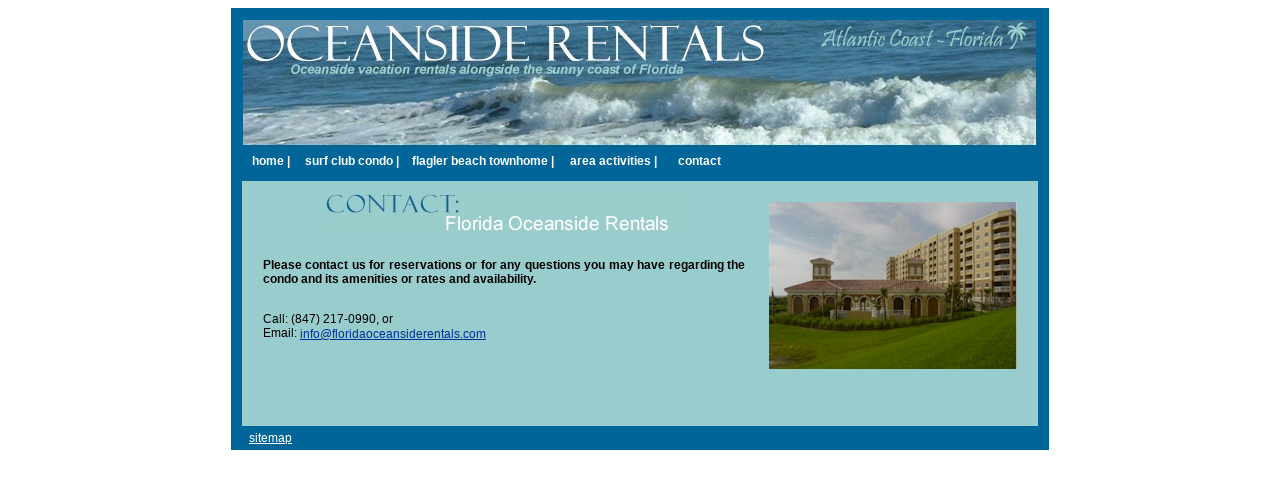

--- FILE ---
content_type: text/html
request_url: http://www.floridaoceansiderentals.com/contact.html
body_size: 1452
content:
<!DOCTYPE HTML PUBLIC "-//W3C//DTD HTML 4.01 Transitional//EN">

<html>
<head>
<title>Contact Florida Oceanside Vacation Rentals for Palm Coast Condo and Flagler Beach Townhome</title>
<META NAME="KEYWORDS" CONTENT="florida, condo, rent, rental, condominium, palm coast, beach, beachside, beachhouse, atlantic, ocean, oceanside, pool, augustine, daytona, orlando, surf, club, vacation, fla, ">
<META NAME="DESCRIPTION" CONTENT="This Palm Coast, Florida oceanside condo is available for weekly or monthly rental. Located at the  Surf Club in Palm Coast, FL this vacation rental condo has two pools and sleeps up to 6.">

<link rel="stylesheet" href="styles-flcondo.css" type="text/css">
</head>
<body>
<script language="javascript" type='text/javascript' src='exmplmenu_var.js'></script>
<script language="javascript" type='text/javascript' src='menu_com.js'></script>
<table summary="blue border" width="806" bgcolor="#006699" align="center">
<tr>
<td colspan="3"><img src="images/spacer.gif" alt="" width="5" height="5"></td>
</tr>
<tr>
<td width="5"><img src="images/spacer.gif" width="5" alt=""></td>
<td><img src="images/main.jpg" alt="Florida Vacation Rental Condo Palm Coast, FL" width="794" height="127"></td>
<td width="5">&nbsp;</td>
</tr>
<tr>
<td width="5">&nbsp;</td>
<td><div id='MenuPos' style='position:relative; width:645; height:27; align:right'>&nbsp;</div></td>
<td width="5">&nbsp;</td>
</tr>
<tr>
<td width="5">&nbsp;</td>
<td bgcolor="#99cccc">
		<table summary="body" width="100%">
    <tr>
    <td width="10">&nbsp;</td>
		<td valign="top">
				<table summary="leftside body">
        <tr>
        <td align="center"><img src="images/contact.jpg" alt="Palm Coast Surf Club Condo" width="360" height="44"></td>
        </tr>
				<tr>
        <td align="center">&nbsp;</td>
        </tr>
				<tr>
				<td class="body">
				<b>Please contact us for reservations or for any questions you may have regarding the condo and its amenities or rates and availability.</b>
				<p>
				<br>Call: (847) 217-0990, or 
				<br>Email: <a class="href" href="mailto:info@floridaoceansiderentals.com">info@floridaoceansiderentals.com</a></td>
				</tr>
				<tr>
        <td align="center">&nbsp;</td>
        </tr>
				</table>
		</td>
		<td width="10">&nbsp;</td>
		<td valign="top" align="right" width="250">
				<table summary="rightside body" bgcolor="#99cccc" align="right">
        <tr>
				<td><img src="images/spacer.gif" height="10" alt=""></td>
				</tr>
				<tr>
        <td align="right"><img src="images/condo.jpg" alt="Palm Coast, Florida" border="0" width="248" height="167"></a>
				</td>
        </tr>
				<tr>
				<td><img src="images/spacer.gif" height="10" alt=""></td>
				</tr>
				<tr>
				<td>&nbsp;</td>
				</tr>
				</table>
		</td>
		<td width="10">&nbsp;</td>
    </tr>
		<tr>
		<td colspan="5"><img src="images/spacer.gif" height="10" alt=""></td>
		</tr>
    </table>
</td>
<td width="5"><img src="images/spacer.gif" width="5" alt=""></td>
</tr>
<tr>
		<td>&nbsp;</td>
		<td colspan="2" class="href2"><img src="images/spacer.gif" height="10" alt=""><a class="href2" href="sitemap.html">sitemap</a></td>
		</tr>
</table>
</body>
</html>


--- FILE ---
content_type: text/css
request_url: http://www.floridaoceansiderentals.com/styles-flcondo.css
body_size: 422
content:

.menutext
{
color:ffffff;
font-family: Arial, Times New Roman;
text-decoration:none; 
font-weight:600; 
font-size:9pt; 
text-align:left;
vertical-align:middle;
}

.boxhead
{
color:99cccc;
font-family: Arial, Times New Roman;
text-decoration:none; 
font-weight:500; 
font-size:10pt; 
text-align:center;
vertical-align:middle;
}

.body
{
color:000000;
font-family: Arial, Times New Roman;
text-decoration:none; 
font-weight:500; 
font-size:9pt; 
text-align:justify;
vertical-align:top;
}

.bodyleft
{
color:000000;
font-family: Arial, Times New Roman;
text-decoration:none; 
font-weight:500; 
font-size:9pt; 
text-align:left;
vertical-align:top;
}

.bodycenter
{
color:000000;
font-family: Arial, Times New Roman;
text-decoration:none; 
font-weight:500; 
font-size:9pt; 
text-align:center;
vertical-align:top;
}

.highlight
{
color:003399;
font-family: Arial, Times New Roman;
text-decoration:none; 
font-weight:600; 
font-size:9pt; 
text-align:center;
vertical-align:middle;
}

a.href:link
{
color:003399;
font-family: Arial, Times New Roman;
text-decoration:underline; 
font-weight:500; 
font-size:9pt; 
text-align:left;
vertical-align:middle;
}

a.href:hover
{
color:000000;
text-decoration:underline; 
}

a.href:visited
{
text-decoration:none; 
}

a.href2:link
{
color:ffffff;
font-family: Arial, Times New Roman;
text-decoration:underline; 
font-weight:500; 
font-size:9pt; 
text-align:left;
vertical-align:middle;
}

a.href2:hover
{
color:000000;
font-family: Arial, Times New Roman;
text-decoration:underline; 
font-weight:500; 
font-size:9pt; 
text-align:left;
vertical-align:middle;
}

a.href2:visited
{
color:ffffff;
font-family: Arial, Times New Roman;
text-decoration:none; 
font-weight:500; 
font-size:9pt; 
text-align:left;
vertical-align:middle;
}

--- FILE ---
content_type: application/javascript
request_url: http://www.floridaoceansiderentals.com/exmplmenu_var.js
body_size: 1839
content:
/***********************************************************************************
*	(c) Ger Versluis 2000 version 5.41 24 December 2001	          *
*	For info write to menus@burmees.nl		          *
*	You may remove all comments for faster loading	          *		
***********************************************************************************/

	var NoOffFirstLineMenus=5;			// Number of first level items
	var LowBgColor='#006699';			// Background color when mouse is not over
	var LowSubBgColor='#006699';			// Background color when mouse is not over on subs
	var HighBgColor='#99cccc';			// Background color when mouse is over
	var HighSubBgColor='#99cccc';			// Background color when mouse is over on subs
	var FontLowColor='#ffffff';			// Font color when mouse is not over
	var FontSubLowColor='#ffffff';			// Font color subs when mouse is not over
	var FontHighColor='#006699';			// Font color when mouse is over
	var FontSubHighColor='006699';			// Font color subs when mouse is over
	var BorderColor='#006699';			// Border color
	var BorderSubColor='#000099';			// Border color for subs
	var BorderWidth=1;				// Border width
	var BorderBtwnElmnts=1;			// Border between elements 1 or 0
	var FontFamily="arial"	// Font family menu items
	var FontSize=9;				// Font size menu items
	var FontBold=1;				// Bold menu items 1 or 0
	var FontItalic=0;				// Italic menu items 1 or 0
	var MenuTextCentered='center';			// Item text position 'left', 'center' or 'right'
	var MenuCentered='left';			// Menu horizontal position 'left', 'center' or 'right'
	var MenuVerticalCentered='top';		// Menu vertical position 'top', 'middle','bottom' or static
	var ChildOverlap=.08;				// horizontal overlap child/ parent
	var ChildVerticalOverlap=.2;			// vertical overlap child/ parent
	var StartTop=0;				// Menu offset x coordinate
	var StartLeft=0;				// Menu offset y coordinate
	var VerCorrect=1;				// Multiple frames y correction
	var HorCorrect=1;				// Multiple frames x correction
	var LeftPaddng=3;				// Left padding
	var TopPaddng=2;				// Top padding
	var FirstLineHorizontal=1;			// SET TO 1 FOR HORIZONTAL MENU, 0 FOR VERTICAL
	var MenuFramesVertical=1;			// Frames in cols or rows 1 or 0
	var DissapearDelay=1000;			// delay before menu folds in
	var TakeOverBgColor=1;			// Menu frame takes over background color subitem frame
	var FirstLineFrame='navig';			// Frame where first level appears
	var SecLineFrame='space';			// Frame where sub levels appear
	var DocTargetFrame='space';			// Frame where target documents appear
	var TargetLoc='MenuPos';				// span id for relative positioning
	var HideTop=0;				// Hide first level when loading new document 1 or 0
	var MenuWrap=1;				// enables/ disables menu wrap 1 or 0
	var RightToLeft=0;				// enables/ disables right to left unfold 1 or 0
	var UnfoldsOnClick=0;			// Level 1 unfolds onclick/ onmouseover
	var WebMasterCheck=0;			// menu tree checking on or off 1 or 0
	var ShowArrow=0;				// Uses arrow gifs when 1
	var KeepHilite=1;				// Keep selected path highligthed
	var Arrws=['tri.gif',5,10,'tridown.gif',10,5,'trileft.gif',5,10];	// Arrow source, width and height

function BeforeStart(){return}
function AfterBuild(){return}
function BeforeFirstOpen(){return}
function AfterCloseAll(){return}


// Menu tree
//	MenuX=new Array(Text to show, Link, background image (optional), number of sub elements, height, width);
//	For rollover images set "Text to show" to:  "rollover:Image1.jpg:Image2.jpg"

Menu1=new Array("home  |","index.html","",0,26,50);
		
Menu2=new Array("surf club condo  |","","",4,26,110);
										Menu2_1=new Array("photos","photos.html","",0,26,110);
										Menu2_2=new Array("amenities","amenities.html","",0,26,110);
										Menu2_3=new Array("rates & availability","rates.html","",0,26,110);
										Menu2_4=new Array("directions","directions.html","",0,26,110);
										
Menu3=new Array("flagler beach townhome  |","","",4,26,150);
				Menu3_1=new Array("photos","photosfb.html","",0,26,150);
				Menu3_2=new Array("amenities","amenitiesfb.html","",0,26,150);
				Menu3_3=new Array("rates & availability","ratesfb.html","",0,26,150);
				Menu3_4=new Array("directions","directionsfb.html","",0,26,150);

			
Menu4=new Array("area activities  |","","",3,26,110);
		Menu4_1=new Array("golf","golf.html","",0,26,110);
		Menu4_2=new Array("Palm Coast","palmcoast.html","",0,26,110);
		Menu4_3=new Array("St. Augustine, Daytona Beach, Orlando  ","cities.html","",0,60,110);
		


Menu5=new Array("contact","contact.html","",0,26,60);	